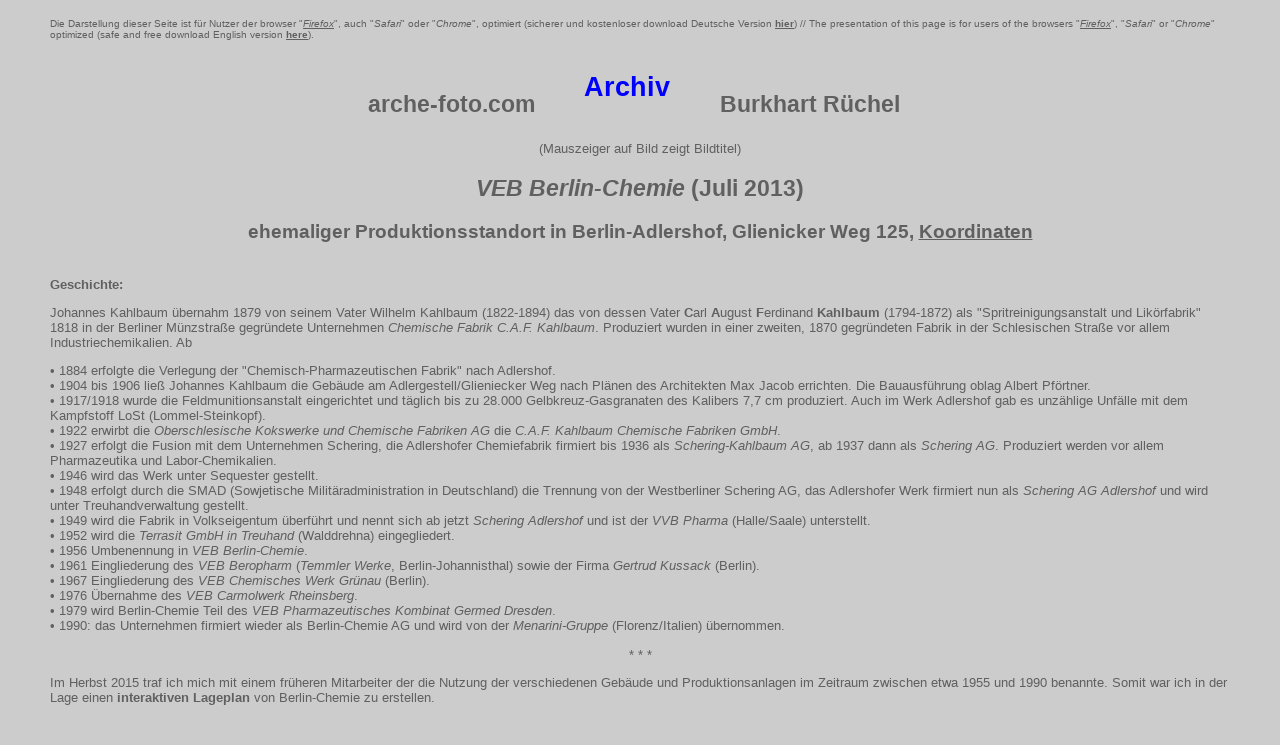

--- FILE ---
content_type: text/html
request_url: https://arche-foto.com/berlin-chemie.html
body_size: 3682
content:
<!doctype html public "-//w3c//dtd html 3.2//en">

<html>

	<head>
		<title>
					VEB Berlin-Chemie / arche-foto - Foto-Archiv
		</title>
		<meta http-equiv="content-language" content="de">
		<meta http-equiv="content-type" content="text/html; charset=iso-8859-1">
		<meta http-equiv="content-style-type" content="text/css">
		<meta http-equiv="expires" content="86400">
		<meta name="author" content="Burkhart Ruechel">
		<meta name="copyright" content="Burkhart Ruechel">
		<meta name="date-creation-yyyymmdd" content="2010-11-26">
		<meta name="description" content="">
		<meta name="formatter" content="Arachnophilia 4.0">
		<meta name="keywords" lang="de" content="DDR-Geschichte, Schnapsbrennerei, Spirituosen, Sprit, Likör, Klarer, Schnaps, Wurzelpeter, Graffiti, streetart, blogadischu, wordpress">
		<meta name="robots" content="follow">
		<link rel="stylesheet" type="text/css" href="../default.css">
	</head>

<body>


<table align="center" cellpadding="8" width="95%">
	<tr>
		<td>
					<font size="-2">Die Darstellung dieser Seite ist f&uuml;r Nutzer der browser &quot;<u><i>Firefox</i></u>&quot;, auch &quot;<i>Safari</i>&quot; oder &quot;<i>Chrome</i>&quot;, optimiert (sicherer und kostenloser download Deutsche Version <a href="http://www.chip.de/downloads/Firefox_13014344.html" target="_blank"><b><u>hier</u></b></a>) // The presentation of this page is for users of the browsers &quot;<u><i>Firefox</i></u>&quot;, &quot;<i>Safari</i>&quot; or &quot;<i>Chrome</i>&quot; optimized (safe and free download English version <a href="http://www.chip.de/downloads/Firefox_31996356.html" target="_blank"><b><u>here</u></b></a>).</font>
			<p>

<center><table width="75%" cellspacing="2" cellpadding="2">
	<tr>
		<!-- Row 1 Column 1 -->
		<td  align="right">
					<br><h2><a href="http://arche-foto.com" target="_blank"><b>arche-foto.com</b></h2></a>
		</td>
		<!-- Row 1 Column 2 -->
		<td  align="center" td color="030303">

					<span style="color:blue"><h1>Archiv</h1></span>
		</td>
		<!-- Row 1 Column 3 -->
		<td  align="left">
					<br><h2>Burkhart R&uuml;chel</h2>
		</td>
	</tr>
</table></center>

					<div align="center">(Mauszeiger auf Bild zeigt Bildtitel)
					<H2><i>VEB Berlin-Chemie</i> (Juli 2013)</H2>
					<H3>ehemaliger Produktionsstandort in Berlin-Adlershof, Glienicker Weg 125, <a href="https://maps.google.de/maps?q=52.429857,13.559908&ll=52.429857,13.559908&spn=0.001266,0.003819&num=1&t=h&z=18" target="_blank" title="google-map"><b><u>Koordinaten</u></b></a></H3></div>
			<br>
					<b>Geschichte:</b>
		<p>
					Johannes Kahlbaum &uuml;bernahm 1879 von seinem Vater Wilhelm Kahlbaum (1822-1894) das von dessen Vater <b>C</b>arl <b>A</b>ugust <b>F</b>erdinand <b>Kahlbaum</b> (1794-1872) als &quot;Spritreinigungsanstalt und Lik&ouml;rfabrik&quot; 1818 in der Berliner M&uuml;nzstraße gegr&uuml;ndete Unternehmen <i>Chemische Fabrik C.A.F. Kahlbaum</i>. Produziert wurden in einer zweiten, 1870 gegr&uuml;ndeten Fabrik in der Schlesischen Straße vor allem Industriechemikalien. Ab 
			<p>
					&bull; 1884 erfolgte die Verlegung der &quot;Chemisch-Pharmazeutischen Fabrik&quot; nach Adlershof.  
			<br>
					&bull; 1904 bis 1906 lie&szlig; Johannes Kahlbaum die Geb&auml;ude am Adlergestell/Glieniecker Weg nach Pl&auml;nen des Architekten Max Jacob errichten. Die Bauausf&uuml;hrung oblag Albert Pf&ouml;rtner. 
			<br>
					&bull; 1917/1918 wurde die Feldmunitionsanstalt eingerichtet und t&auml;glich bis zu 28.000 Gelbkreuz-Gasgranaten des Kalibers 7,7 cm produziert. Auch im Werk Adlershof gab es unz&auml;hlige Unf&auml;lle mit dem Kampfstoff LoSt (Lommel-Steinkopf).
			<br>
					&bull; 1922 erwirbt die <i>Oberschlesische Kokswerke und Chemische Fabriken AG</i> die <i>C.A.F. Kahlbaum Chemische Fabriken GmbH</i>. 
			<br>
					&bull; 1927 erfolgt die Fusion mit dem Unternehmen Schering, die Adlershofer Chemiefabrik firmiert bis 1936 als <i>Schering-Kahlbaum AG</i>, ab 1937 dann als <i>Schering AG</i>. Produziert werden vor allem Pharmazeutika und Labor-Chemikalien.
			<br>
					&bull; 1946 wird das Werk unter Sequester gestellt.
			<br>
					&bull; 1948 erfolgt durch die SMAD (Sowjetische Milit&auml;radministration in Deutschland) die Trennung von der Westberliner Schering AG, das Adlershofer Werk firmiert nun als <i>Schering AG Adlershof</i> und wird unter Treuhandverwaltung gestellt.
			<br>
					&bull; 1949 wird die Fabrik in Volkseigentum &uuml;berf&uuml;hrt und nennt sich ab jetzt <i>Schering Adlershof</i> und ist der <i>VVB Pharma</i> (Halle/Saale) unterstellt.
			<br>
					&bull; 1952 wird die <i>Terrasit GmbH in Treuhand</i> (Walddrehna) eingegliedert.
			<br>
					&bull; 1956 Umbenennung in <i>VEB Berlin-Chemie</i>.
			<br>
					&bull; 1961 Eingliederung des <i>VEB Beropharm</i> (<i>Temmler Werke</i>, Berlin-Johannisthal) sowie der Firma <i>Gertrud Kussack</i> (Berlin).
			<br>
					&bull; 1967 Eingliederung des <i>VEB Chemisches Werk Gr&uuml;nau</i> (Berlin).
			<br>
					&bull; 1976 &Uuml;bernahme des <i>VEB Carmolwerk Rheinsberg</i>.
			<br>
					&bull; 1979 wird Berlin-Chemie Teil des <i>VEB Pharmazeutisches Kombinat Germed Dresden</i>.
			<br>
					&bull; 1990: das Unternehmen firmiert wieder als Berlin-Chemie AG und wird von der <i>Menarini-Gruppe</i> (Florenz/Italien) &uuml;bernommen.
			<p>
					<center>* * *</center>
			<p>
					Im Herbst 2015 traf ich mich mit einem fr&uuml;heren Mitarbeiter der die Nutzung der verschiedenen Geb&auml;ude und Produktionsanlagen im Zeitraum zwischen etwa 1955 und 1990 benannte. Somit war ich in der Lage einen <b>interaktiven Lageplan</b> von Berlin-Chemie zu erstellen.
			<p>

					Hier nun eine <b>kleine Bildauswahl</b> des aufgegebenen Adlershofer Betriebsteils. Weitere Bilddokumentationen vorhanden:
			<p>
<table align="center" width="80%" border="0" cellspacing="0" cellpadding="4">
	<tr>
		<!-- Row 1 Column 1 -->
		<td >
					&bull; <a href="http://arche-foto.com/berlin_temmler-werke.html" target="_blank"><b><u>Betriebsteil Johannisthal: ehemalige Temmler-Werke</u></b></a> (Produzent u.a. von <i>Pervitin
		</td>
	</tr>
	<tr>
		<!-- Row 2 Column 1 -->
		<td >
					&bull; <b>Tanklager des VEB B&auml;rensiegel</b> (neben dem Gel&auml;nde von Berlin-Chemie)
		</td>
	</tr>
	<tr>
		<!-- Row 3 Column 1 -->
		<td >
					&bull; Reste von einem bis 1945 dort ebenfalls vorhanden gewesenen <b>SS- und Polizeilager</b> (Areal wurde mit Errichtung der Bahnschleife gr&ouml;&szlig;tenteils &uuml;berbaut)
		</td>
	</tr>
</table>
			<p>
					<center>* * *</center>
			<p>
					<div align="center"><img src="fotoarchiv/berlin-chemie/_D312665.JPG" alt="&copy; Burkhart Rüchel" height="236" title="Blick vom VEB Bärensiegel auf Gelände VEB Berlin-Chemie">&nbsp;
					<img src="fotoarchiv/berlin-chemie/_D312666.JPG" alt="&copy; Burkhart Rüchel" height="236" title="Blick Richtung Adlergestell, rechts: Abfüllhalle des VEB Bärensiegel">&nbsp;					
					<img src="fotoarchiv/berlin-chemie/_D312667.JPG" alt="&copy; Burkhart Rüchel" height="236" title="">&nbsp;
					<img src="fotoarchiv/berlin-chemie/_D312669.JPG" alt="&copy; Burkhart Rüchel" height="236" title="">&nbsp;
					<img src="fotoarchiv/berlin-chemie/_D312670.JPG" alt="&copy; Burkhart Rüchel" height="236" title="Objekt Haus 102">&nbsp;
					<img src="fotoarchiv/berlin-chemie/_D312671.JPG" alt="&copy; Burkhart Rüchel" height="236" title="Objekt Haus 317: Gleiswaage">&nbsp;
					<img src="fotoarchiv/berlin-chemie/_D312674.JPG" alt="&copy; Burkhart Rüchel" height="236" title="Objekt Haus 317: Gleiswaage">&nbsp;
					<img src="fotoarchiv/berlin-chemie/_D312676.JPG" alt="&copy; Burkhart Rüchel" height="236" title="Objekt Haus 317: Gleiswaage">&nbsp;
					<img src="fotoarchiv/berlin-chemie/_D312679.JPG" alt="&copy; Burkhart Rüchel" height="236" title="Objekt Haus 317: Gleiswaage">&nbsp;
					<img src="fotoarchiv/berlin-chemie/_D312682.JPG" alt="&copy; Burkhart Rüchel" height="236" title="Objekt Haus 317: Gleiswaage">&nbsp;
					<img src="fotoarchiv/berlin-chemie/_D312683.JPG" alt="&copy; Burkhart Rüchel" height="236" title="Objekt Haus 317: Gleiswaage">&nbsp;
					<img src="fotoarchiv/berlin-chemie/_D312688.JPG" alt="&copy; Burkhart Rüchel" height="236" title="kleine Lagerhalle rechts von Haus 185">&nbsp;
					<img src="fotoarchiv/berlin-chemie/_D312691.JPG" alt="&copy; Burkhart Rüchel" height="236" title="kleine Lagerhalle rechts von Haus 185">&nbsp;
					<img src="fotoarchiv/berlin-chemie/_D312685.JPG" alt="&copy; Burkhart Rüchel" height="236" title="Objekt Haus 185">&nbsp;
					<img src="fotoarchiv/berlin-chemie/_D312701.JPG" alt="&copy; Burkhart Rüchel" height="236" title="Objekt Haus 185">&nbsp;
					<img src="fotoarchiv/berlin-chemie/_D312706.JPG" alt="&copy; Burkhart Rüchel" height="236" title="Objekt Haus 185">&nbsp;
					<img src="fotoarchiv/berlin-chemie/_D312710.JPG" alt="&copy; Burkhart Rüchel" height="236" title="Objekt Haus 185">&nbsp;
					<img src="fotoarchiv/berlin-chemie/_D312711.JPG" alt="&copy; Burkhart Rüchel" height="236" title="Objekt Haus 185">&nbsp;
					<img src="fotoarchiv/berlin-chemie/_D312714.JPG" alt="&copy; Burkhart Rüchel" height="236" title="Objekt Haus 185">&nbsp;
					<img src="fotoarchiv/berlin-chemie/_D312716.JPG" alt="&copy; Burkhart Rüchel" height="236" title="Objekt Haus 185">&nbsp;
					<img src="fotoarchiv/berlin-chemie/_D312719.JPG" alt="&copy; Burkhart Rüchel" height="236" title="Objekt Haus 185">&nbsp;
					<img src="fotoarchiv/berlin-chemie/_D312721.JPG" alt="&copy; Burkhart Rüchel" height="236" title="Objekt Haus 185">&nbsp;
					<img src="fotoarchiv/berlin-chemie/_D312726.JPG" alt="&copy; Burkhart Rüchel" height="236" title="Objekt Haus 185">&nbsp;
					<img src="fotoarchiv/berlin-chemie/_D312730.JPG" alt="&copy; Burkhart Rüchel" height="236" title="Objekt Haus 185">&nbsp;
					<img src="fotoarchiv/berlin-chemie/_D312732.JPG" alt="&copy; Burkhart Rüchel" height="236" title="Objekt Haus 185">&nbsp;
					<img src="fotoarchiv/berlin-chemie/_D312734.JPG" alt="&copy; Burkhart Rüchel" height="236" title="Objekt Haus 185">&nbsp;
					<img src="fotoarchiv/berlin-chemie/_D312741.JPG" alt="&copy; Burkhart Rüchel" height="236" title="Objekt Haus 185">&nbsp;
					<img src="fotoarchiv/berlin-chemie/_D312742.JPG" alt="&copy; Burkhart Rüchel" height="236" title="Objekt Haus 185">&nbsp;
					<img src="fotoarchiv/berlin-chemie/_D312743.JPG" alt="&copy; Burkhart Rüchel" height="236" title="Objekt Haus 185">&nbsp;
					<img src="fotoarchiv/berlin-chemie/_D312744.JPG" alt="&copy; Burkhart Rüchel" height="236" title="Objekt Haus 185">&nbsp;
					<img src="fotoarchiv/berlin-chemie/_D312747.JPG" alt="&copy; Burkhart Rüchel" height="236" title="Objekt Haus 185">&nbsp;
					<img src="fotoarchiv/berlin-chemie/_D312751.JPG" alt="&copy; Burkhart Rüchel" height="236" title="Objekt Haus 185, amerikanischer Wasserkanister aus dem Zweiten Weltkrieg">&nbsp;
					<img src="fotoarchiv/berlin-chemie/_D312753.JPG" alt="&copy; Burkhart Rüchel" height="236" title="Objekt Haus 185">&nbsp;
					<img src="fotoarchiv/berlin-chemie/_D312755.JPG" alt="&copy; Burkhart Rüchel" height="236" title="Objekt Haus 185">&nbsp;
					<img src="fotoarchiv/berlin-chemie/_D312756.JPG" alt="&copy; Burkhart Rüchel" height="236" title="Objekt Haus 185">&nbsp;
					<img src="fotoarchiv/berlin-chemie/_D312762.JPG" alt="&copy; Burkhart Rüchel" height="236" title="Objekt Haus 185">&nbsp;
					<img src="fotoarchiv/berlin-chemie/_D312765.JPG" alt="&copy; Burkhart Rüchel" height="236" title="Objekt Haus 185">&nbsp;
					<img src="fotoarchiv/berlin-chemie/_D312770.JPG" alt="&copy; Burkhart Rüchel" height="236" title="Objekt Haus 185, Pharmazeutische Praxis und Arbeitsschutz">&nbsp;
					<img src="fotoarchiv/berlin-chemie/_D312776.JPG" alt="&copy; Burkhart Rüchel" height="236" title="Objekt Haus 185">&nbsp;
					<img src="fotoarchiv/berlin-chemie/_D312779.JPG" alt="&copy; Burkhart Rüchel" height="236" title="Objekt Haus 185">&nbsp;
					<img src="fotoarchiv/berlin-chemie/_D312782.JPG" alt="&copy; Burkhart Rüchel" height="236" title="Objekt Haus 185, Sekretariat">&nbsp;
					<img src="fotoarchiv/berlin-chemie/_D312786.JPG" alt="&copy; Burkhart Rüchel" height="236" title="Objekt Haus 185, Treppenhaus">&nbsp;
					<img src="fotoarchiv/berlin-chemie/_D312788.JPG" alt="&copy; Burkhart Rüchel" height="236" title="Objekt Haus 185, Treppenhaus">&nbsp;
					<img src="fotoarchiv/berlin-chemie/_D312791.JPG" alt="&copy; Burkhart Rüchel" height="236" title="Objekt Haus 185">&nbsp;
					<img src="fotoarchiv/berlin-chemie/_D312797.JPG" alt="&copy; Burkhart Rüchel" height="236" title="Objekt Haus 185">&nbsp;
					<img src="fotoarchiv/berlin-chemie/_D312799.JPG" alt="&copy; Burkhart Rüchel" height="236" title="Objekt Haus 185, Umkleideraum">&nbsp;
					<img src="fotoarchiv/berlin-chemie/_D312802.JPG" alt="&copy; Burkhart Rüchel" height="236" title="Objekt Haus 185, Filter für Atemschutzmasken">&nbsp;
					<img src="fotoarchiv/berlin-chemie/_D312806.JPG" alt="&copy; Burkhart Rüchel" height="236" title="Objekt Haus 185, Aufkleber: Wir sind ein Volk">&nbsp;
					<img src="fotoarchiv/berlin-chemie/_D312809.JPG" alt="&copy; Burkhart Rüchel" height="236" title="Objekt Haus 185">&nbsp;
					<img src="fotoarchiv/berlin-chemie/_D312811.JPG" alt="&copy; Burkhart Rüchel" height="236" title="Objekt Haus 185">&nbsp;
					<img src="fotoarchiv/berlin-chemie/_D312814.JPG" alt="&copy; Burkhart Rüchel" height="236" title="Objekt Haus 185">&nbsp;
					<img src="fotoarchiv/berlin-chemie/_D312815.JPG" alt="&copy; Burkhart Rüchel" height="236" title="Objekt Haus 185">&nbsp;
					<img src="fotoarchiv/berlin-chemie/_D312819.JPG" alt="&copy; Burkhart Rüchel" height="236" title="Objekt Haus 185">&nbsp;
					<img src="fotoarchiv/berlin-chemie/_D312825.JPG" alt="&copy; Burkhart Rüchel" height="236" title="Objekt Haus 185, Labor">&nbsp;
					<img src="fotoarchiv/berlin-chemie/_D312826.JPG" alt="&copy; Burkhart Rüchel" height="236" title="Objekt Haus 185, Alarmtafel">&nbsp;
					<img src="fotoarchiv/berlin-chemie/_D312830.JPG" alt="&copy; Burkhart Rüchel" height="236" title="Objekt Haus 185, Labor">&nbsp;
					<img src="fotoarchiv/berlin-chemie/_D312842.JPG" alt="&copy; Burkhart Rüchel" height="236" title="Objekt Haus 185, Labor">&nbsp;
					<img src="fotoarchiv/berlin-chemie/_D312843.JPG" alt="&copy; Burkhart Rüchel" height="236" title="Objekt Haus 185, Labor">&nbsp;
					<img src="fotoarchiv/berlin-chemie/_D312850.JPG" alt="&copy; Burkhart Rüchel" height="236" title="Objekt Haus 185, Labor">&nbsp;
					<img src="fotoarchiv/berlin-chemie/_D312851.JPG" alt="&copy; Burkhart Rüchel" height="236" title="Objekt Haus 185, Labor">&nbsp;
					<img src="fotoarchiv/berlin-chemie/_D312853.JPG" alt="&copy; Burkhart Rüchel" height="236" title="Objekt Haus 185, Labor">&nbsp;
					<img src="fotoarchiv/berlin-chemie/_D312855.JPG" alt="&copy; Burkhart Rüchel" height="236" title="Objekt Haus 185, Labor">&nbsp;
					<img src="fotoarchiv/berlin-chemie/_D312858.JPG" alt="&copy; Burkhart Rüchel" height="236" title="Objekt Haus 185, Labor">&nbsp;
					<img src="fotoarchiv/berlin-chemie/_D312866.JPG" alt="&copy; Burkhart Rüchel" height="236" title="Objekt Haus 185, Lager">&nbsp;
					<img src="fotoarchiv/berlin-chemie/_D312867.JPG" alt="&copy; Burkhart Rüchel" height="236" title="Objekt Haus 185, Arbeitshygienelabor">&nbsp;
					<img src="fotoarchiv/berlin-chemie/_D312873.JPG" alt="&copy; Burkhart Rüchel" height="236" title="Objekt Haus 185, Leiter Arbeitshygienelabor: Hans-Joachim Bartlakowski">&nbsp;
					<img src="fotoarchiv/berlin-chemie/_D312877.JPG" alt="&copy; Burkhart Rüchel" height="236" title="Objekt Haus 185, alte Datenspeicher 5,25 Zoll>&nbsp;
					<img src="fotoarchiv/berlin-chemie/_D312878.JPG" alt="&copy; Burkhart Rüchel" height="236" title="Objekt Haus 185">&nbsp;
					<img src="fotoarchiv/berlin-chemie/_D312882.JPG" alt="&copy; Burkhart Rüchel" height="236" title="Objekt Haus 185">&nbsp;
					<img src="fotoarchiv/berlin-chemie/_D312884.JPG" alt="&copy; Burkhart Rüchel" height="236" title="Objekt Haus 185">&nbsp;
					<img src="fotoarchiv/berlin-chemie/_D312887.JPG" alt="&copy; Burkhart Rüchel" height="236" title="Gleis Richtung Adlergestell, Bildmitte: ehemaliger VEB Bärensiegel">&nbsp;
					<img src="fotoarchiv/berlin-chemie/_D312888.JPG" alt="&copy; Burkhart Rüchel" height="236" title="Objekt Haus 106">&nbsp;
					<img src="fotoarchiv/berlin-chemie/_D312891.JPG" alt="&copy; Burkhart Rüchel" height="236" title="Objekt Haus 106">&nbsp;
					<img src="fotoarchiv/berlin-chemie/_D312894.JPG" alt="&copy; Burkhart Rüchel" height="236" title="Objekt Haus 24">&nbsp;
					<img src="fotoarchiv/berlin-chemie/_D312896.JPG" alt="&copy; Burkhart Rüchel" height="236" title="Objekt Haus 24">&nbsp;
					<img src="fotoarchiv/berlin-chemie/_D312899.JPG" alt="&copy; Burkhart Rüchel" height="236" title="Objekt Haus 24">&nbsp;
					<img src="fotoarchiv/berlin-chemie/_D312904.JPG" alt="&copy; Burkhart Rüchel" height="236" title="Objekt Haus 24">&nbsp;
					<img src="fotoarchiv/berlin-chemie/_D312908.JPG" alt="&copy; Burkhart Rüchel" height="236" title="Objekt Haus 24">&nbsp;
					<img src="fotoarchiv/berlin-chemie/_D312910.JPG" alt="&copy; Burkhart Rüchel" height="236" title="Objekt Haus 23 - Laboratorium">&nbsp;
					<img src="fotoarchiv/berlin-chemie/_D312911.JPG" alt="&copy; Burkhart Rüchel" height="236" title="Objekt Haus 23 - Laboratorium">&nbsp;
					<img src="fotoarchiv/berlin-chemie/_D312912.JPG" alt="&copy; Burkhart Rüchel" height="236" title="Objekt Haus 23 - Laboratorium">&nbsp;
					<img src="fotoarchiv/berlin-chemie/_D312914.JPG" alt="&copy; Burkhart Rüchel" height="236" title="Objekt Haus 23 - Laboratorium">&nbsp;
					<img src="fotoarchiv/berlin-chemie/_D312915.JPG" alt="&copy; Burkhart Rüchel" height="236" title="Objekt Haus 23 - Laboratorium">&nbsp;
					<img src="fotoarchiv/berlin-chemie/_D312919.JPG" alt="&copy; Burkhart Rüchel" height="236" title="Chemische Forschung">&nbsp;
					<img src="fotoarchiv/berlin-chemie/_D312921.JPG" alt="&copy; Burkhart Rüchel" height="236" title="Chemische Forschung">&nbsp;
					<img src="fotoarchiv/berlin-chemie/_D312923.JPG" alt="&copy; Burkhart Rüchel" height="236" title="Chemische Forschung">&nbsp;
					<img src="fotoarchiv/berlin-chemie/_D312924.JPG" alt="&copy; Burkhart Rüchel" height="236" title="Chemische Forschung">&nbsp;
					<img src="fotoarchiv/berlin-chemie/_D312929.JPG" alt="&copy; Burkhart Rüchel" height="236" title="Chemische Forschung">&nbsp;
					<img src="fotoarchiv/berlin-chemie/_D312932.JPG" alt="&copy; Burkhart Rüchel" height="236" title="Chemische Forschung">&nbsp;
					<img src="fotoarchiv/berlin-chemie/_D312936.JPG" alt="&copy; Burkhart Rüchel" height="236" title="Abteilung Forschung">&nbsp;
					<img src="fotoarchiv/berlin-chemie/_D312941.JPG" alt="&copy; Burkhart Rüchel" height="236" title="Abteilung Forschung">&nbsp;
					<img src="fotoarchiv/berlin-chemie/_D312943.JPG" alt="&copy; Burkhart Rüchel" height="236" title="Erste Hilfe">&nbsp;
					<img src="fotoarchiv/berlin-chemie/_D312945.JPG" alt="&copy; Burkhart Rüchel" height="236" title="">&nbsp;
					<img src="fotoarchiv/berlin-chemie/_D312946.JPG" alt="&copy; Burkhart Rüchel" height="236" title="Gleisanschluß zum VEB Bärensiegel">&nbsp;
					<img src="fotoarchiv/berlin-chemie/_D312950.JPG" alt="&copy; Burkhart Rüchel" height="236" title="Gleisanschluß zum VEB Bärensiegel">&nbsp;
					<img src="fotoarchiv/berlin-chemie/_D312953.JPG" alt="&copy; Burkhart Rüchel" height="236" title=""></div>
			<p>
					Hier einige Dokumente:
			<br>
					<div align="center"><img src="fotoarchiv/berlin-chemie/perchlorsaeure-d.jpg" alt="&copy; Burkhart Rüchel" title="Etikett Perchlorsaeure-D">&nbsp;
					<img src="fotoarchiv/berlin-chemie/totenkopf.jpg" alt="&copy; Burkhart Rüchel" title="Aufkleber Totenkopf">&nbsp;
					<img src="fotoarchiv/berlin-chemie/r22.jpg" alt="&copy; Burkhart Rüchel" title="Etikett R22 - Gesundheitsschädlich beim Verschlucken">&nbsp;
			<br>
					<img src="fotoarchiv/berlin-chemie/brief_blanco.jpg" alt="&copy; Burkhart Rüchel" title="Formular Brief blanco">&nbsp;
					<img src="fotoarchiv/berlin-chemie/berlin-chemie_waggonwaage.jpg" alt="&copy; Burkhart Rüchel" title="Vordruck aus der Waggon-Waage"></div>
			<p>									
					<center><a href="contact_1.jpg" target="_blank" title="Kontakt"><b><u>&copy; 2013 Burkhart R&uuml;chel</u></b></a> &nbsp;&nbsp;&nbsp;&nbsp;&nbsp;&nbsp;<a href="http://arche-foto.com" target="_blank" title="arche-foto.com"><b><u>Hauptseite</u></b></a></center>
	</td>

	</tr>
</table


</body>
</html>

--- FILE ---
content_type: text/css
request_url: https://arche-foto.com/default.css
body_size: 1064
content:
/*
 * default.css - burkhart rüchel - fotografie
 * http://www.arche-foto.com/default.css 
 * 
 * (c)2003,2010
 * 
 * Ulrich Hoppenheit, Berlin,
 * proMedia Internet KG, Koblenz
 *
 * 
 * 
 */


body,frame
{
 font-family:"Arial","Helvetica","sans-serif";
 font-size:10pt;
 background-color:#cccccc;
 color:#606060;
}

p,ul,ol,li,div,td,th { font-family:"Arial","Helvetica","sans-serif"; font-size: 10pt }

b { font-family:"Arial","Helvetica","sans-serif"; font-weight: bold }

h1 { font-family:"Arial","Helvetica","sans-serif"; font-size:20pt; }
h2 { font-family:"Arial","Helvetica","sans-serif"; font-size:17pt; }
h3 { font-family:"Arial","Helvetica","sans-serif"; font-size:14pt; }
h4 { font-family:"Arial","Helvetica","sans-serif"; font-size:12pt; }
h5 { font-family:"Arial","Helvetica","sans-serif"; font-size:10pt; font-weight: bold }
h6 { font-family:"Arial","Helvetica","sans-serif"; font-size:8pt; font-weight: bold }


a:link    { color:#606060; text-decoration:none; }
a:visited { color:#606060; text-decoration:none; }
a:hover   { color:#333333; text-decoration:underline; background-color:#e8e8e8; padding:0px; margin:0px; font-weight:bold }
a:active  { color:#ff8040; text-decoration:none; background-color:#ffffff; padding:0px; margin:0px }

a:visited.aktuell { color:#333333; text-decoration:none; font-weight:bold }

.qh1 { font-family:"Arial","Helvetica","sans-serif"; font-size:20pt; font-weight: bold }
.qh2 { font-family:"Arial","Helvetica","sans-serif"; font-size:17pt; font-weight: bold }
.qh3 { font-family:"Arial","Helvetica","sans-serif"; font-size:14pt; font-weight: bold }
.qh4 { font-family:"Arial","Helvetica","sans-serif"; font-size:12pt; font-weight: bold }
.qh5 { font-family:"Arial","Helvetica","sans-serif"; font-size:10pt; font-weight: bold }
.qh6 { font-family:"Arial","Helvetica","sans-serif"; font-size:8pt; font-weight: bold }


img	 { border:none; margin-top:0px; margin-bottom:0px }


/* -- zur Anschauung ggf. einkommentieren--
table { border-color:#000000; border-style:solid; border-width:1px; }
td    { border-color:#ff0000; border-style:solid; border-width:1px; }
 */


table.auessere
{
 height:100%;
 width:100%;
}

td.obere
{
 padding-bottom:24px;
 text-align:center;
}


td.linke
{
 width:120px;
 padding-right:20px;
 text-align:right;
 vertical-align:bottom;
 line-height:150%;
}

td.bildfenster
{
 text-align:center;
/*
 width:600px;
 */
}

td.rechte
{
 width:120px;
 padding-left:20px;
 vertical-align:top;
 line-height:150%;
}

td.untere
{
padding-top:24px;
 text-align:center;
}


/*  -- allgemeine Schriftformate --
 */
.riesig   { font-size: 18pt }
.groesser { font-size: 14pt }
.gross    { font-size: 12pt }
.mittel   { font-size: 11pt }
.norm     { font-size: 10pt }
.klein    { font-size:  7pt; font-family:"Verdana","Tahoma","Arial","Helvetica","sans-serif"; }


.fett       { font-weight:bold }
.kursiv     { font-family:"Times New Roman","Times","serif"; font-size:14px; font-style:italic }
.einrueck   { margin-left:30px }
.zweirueck  { margin-left:60px }
.anderthalb { line-height:150% }


.bildunter  { font-family:"Times New Roman","Times","serif"; font-size:14px; font-style:italic }
.zitat      { font-family:"Times New Roman","Times","serif"; font-size:14px; font-style:italic }

.firmenname  { font-variant:small-caps }
.markenname  { font-variant:small-caps }
.produktname { font-style:italic }
.smallcaps   { font-variant:small-caps }


/* -- Farben --
 */
.rot           { color:#f70008 }
.weiss         { color:#ffffff }
.schwarz       { color:#000000 }


/* -- Rahmen --
 */
.kastengrau    { background-color:#f8f8f8; border:1px solid #d6d8ec; padding:6px }
.kastengrau2   { background-color:#f0f0f0; border:1px solid #808080; padding:6px }
.kastengelb    { background-color:#fffff6; border:1px solid #d6d8ec; padding:6px }
.kastenblau    { background-color:#f1f4fe; border:1px solid #d6d8ec; padding:6px }
.kastenblau2   { background-color:#f1f4fe; border:1px solid #808080; padding:6px }
.rahmengrau    { border:1px solid #c0c0c0; padding:12px }
.rahmenrot     { border:1px solid #f70008; padding:12px }
.rahmenschwarz { border:1px solid #000000; padding:12px }
.bggrau        { background-color:#f8f8f8; padding:6px }
.bggelb        { background-color:#fffff6; padding:6px }
